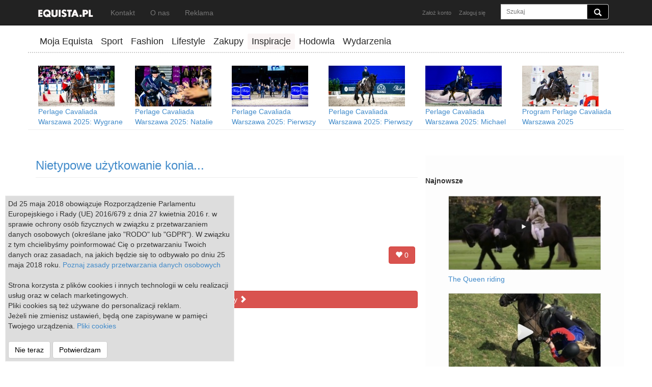

--- FILE ---
content_type: text/html; charset=utf-8
request_url: https://equista.pl/obrazek/1808/nietypowe-uzytkowanie-konia...
body_size: 10069
content:
<!DOCTYPE html>
<html lang="pl">
  <head>
    <meta charset="utf-8">
    <meta http-equiv="X-UA-Compatible" content="IE=edge">
    <meta name="viewport" content="width=device-width, initial-scale=1">
    <meta name="keywords" content="koń,konie,jeździectwo,skoki przez przeszkody,ujeżdżenie,sprzęt jeździecki,moda,zawody,csi,zdjęcia,wkkw">
    <meta name="description" content="Equista.pl - tworzona z pasji do koni i wszystkiego co jest z nimi związane. Sport, hodowla, styl - najciekawsze informacje w jednym miejscu.">
    <meta name="author" content="">
    <meta name="verification" content="7212c9422327fa6bacb7b7cf5da625bc" />
    <link rel="shortcut icon" href="/assets/ico/favicon.ico">

    <title>Equista - Nietypowe użytkowanie konia...</title>

    <!-- Bootstrap core CSS -->
    <link href="/assets/css/bootstrap.min.css" rel="stylesheet">
    <link href="/assets/css/global.css" rel="stylesheet">

    <script src="/assets/js/jquery-1.7.2.min.js"></script>
    <script src="/assets/js/jquery.mobile.custom.min.js"></script>

    <script type="text/javascript" src="/assets/js/instafeed.min.js"></script>




    <script src="/assets/js/global.js"></script>


    <!--[if lt IE 9]>
      <script src="https://oss.maxcdn.com/libs/html5shiv/3.7.0/html5shiv.js"></script>
      <script src="https://oss.maxcdn.com/libs/respond.js/1.4.2/respond.min.js"></script>
    <![endif]-->

    <script>
  	
 	 (function(i,s,o,g,r,a,m){i['GoogleAnalyticsObject']=r;i[r]=i[r]||function(){
 	 (i[r].q=i[r].q||[]).push(arguments)},i[r].l=1*new Date();a=s.createElement(o),
 	 m=s.getElementsByTagName(o)[0];a.async=1;a.src=g;m.parentNode.insertBefore(a,m)
 	 })(window,document,'script','//www.google-analytics.com/analytics.js','ga');

 	 ga('create', 'UA-37071497-2', 'auto');
 	 ga('send', 'pageview');




        
    </script>

    <meta property="fb:app_id" content="1395613930720530" />
        	<meta property="og:title" content="Nietypowe użytkowanie konia..." />
	<meta property="og:type" content="article" />
	<meta property="og:url" content="https://equista.pl/obrazek/1808/nietypowe-uzytkowanie-konia..." />
                <meta property="og:image" content="https://equista.pl/stuff/img/fb/3726834836b53df3899024a3468fbf24.jpg" />
        	<meta property="og:locale" content="pl_PL" />
	<meta property="og:description" content=""/>
	


    <script async src="//pagead2.googlesyndication.com/pagead/js/adsbygoogle.js"></script>
    <script>
         (adsbygoogle = window.adsbygoogle || []).push({
              google_ad_client: "ca-pub-7280039563698808",
              enable_page_level_ads: false
         });
    </script>


</head>


<script>

  var login_redirect = "";



  var screenWidth = $(document).width();

  window.fbAsyncInit = function() {
    // init the FB JS SDK
    //  status     : true,
    FB.init({
      appId      : '1395613930720530',
      cookie     : true,
      xfbml      : true,
	  oauth      : true,
          version   : 'v2.3'
    });
  };

  (function(d, s, id){
     var js, fjs = d.getElementsByTagName(s)[0];
     if (d.getElementById(id)) {return;}
     js = d.createElement(s); js.id = id;
     js.src = "//connect.facebook.net/en_US/sdk.js";
     fjs.parentNode.insertBefore(js, fjs);
   }(document, 'script', 'facebook-jssdk'));

   function fblog() {
   		FB.login(function(response) {
        if (response.authResponse) {
   		     //window.location = '/login.php?fblogin=true';

        	$.get("/login.php?fblogin=true", function(data){
        	if(data=='ok') {
        		$('#loginBox').modal('hide');
                        if (login_redirect!="") {
                            location.href=login_redirect;
                        } else {
                            location.reload();
                        }
        	} else {
        		$('#loginBox').html( data );
        	};
		});

        }
        }, { scope:'email' });
   }
  function showLogin(id)
  {
	  	$.post("/login.php?action="+id, function(data){
			$('#loginBox').html( data );
			$('#loginBox').modal('show');
		});
  }

</script>



  <style>
  .main-nav {
  	float:left;
  	padding:5px 30px 5px 0;
  	font-size:20px;
  }

  .main-nav active {
  	color: #ccc;

  }

  .img-tag {
  	position:absolute;left:10px;bottom:10px;
  	font-size:16px;color:white;text-shadow: 0 1px 2px rgba(0,0,0,.6);
  }

  </style>

  <body>

    <div class="navbar navbar-inverse navbar-fixed-top" style="max-height:50px;" role="navigation">
      <div class="container">
        <div class="navbar-header">
          <button type="button" class="navbar-toggle" data-toggle="collapse" data-target=".navbar-collapse" aria-expanded="false">
            <span class="sr-only">Toggle navigation</span>
            <span class="icon-bar"></span>
            <span class="icon-bar"></span>
            <span class="icon-bar"></span>
          </button>
          <a class="navbar-brand active" href="/"><img src="/img/logo_bw_small.png"></a>
        </div>

        <div class="navbar-collapse collapse">
        <ul class="nav navbar-nav">
        	<li><a href="/kontakt">Kontakt</a></li>
        	<li><a href="/o-nas">O nas</a></li>
        	<li><a href="/reklama">Reklama</a></li>
        </ul>


          <form action="/" method="get" class="navbar-form navbar-right" role="form">

            <div class="form-group">
              <div class="input-group main-search-box">
              <input name="page" value="search" type="hidden">
              <input name="search" type="text" placeholder="Szukaj" class="form-control input-sm">
              <span class="input-group-addon" style="background:black;">
                <button type="submit" class="btn btn-sm" style="background:transparent;height:15px;padding:0px;"><span class="glyphicon glyphicon-search" style="border:0px; background-color: transparent;color:white;font-size:15px;"></span></button>
              </span>
              </div>
            </div>
          </form>

        <ul class="nav navbar-nav pull-right">
          	        	<li><a href="/register" style="padding-right:0px;font-size:11px;" onclick="showLogin('register');return false;">Założ konto</a> </li>
                        <li><a href="/sign-in" style="font-size:11px;" onclick="showLogin('login');return false;">Zaloguj się</a></li>
		        </ul>

        </div><!--/.navbar-collapse -->
      </div>
    </div>


    <div class="container">

       <div class="row" style="min-height:60px;">
        	<div class="col-md-12 col-lg-12 hidden-xs hidden-sm"><div id="top-slot" style="max-width:970px;margin:60px auto 10px auto;">




                    <ins data-revive-zoneid="10" data-revive-id="75fd943a5e06c77fe038645d737a8933"></ins>
                    <script async src="//x.time2.tlfactory.pl/www/delivery/asyncjs.php"></script>

                    </div>
                </div>
       </div>


        <div class="row" style="">
    </div>



    </div>

    <div class="container">


        <div class="row" style="border-bottom: 2px dotted #ccc">
        	<div class="col-md-12" >
        		<div style="float:left;min-width:300px;margin-top:6px;padding-bottom:5px;">

        			<div class="nav-item "><a class="nav-link" href="/profil">Moja Equista</a></div>
                                <div class="nav-item "><a class="nav-link" href="/sport">Sport</a></div>
                                <div class="nav-item "><a class="nav-link" href="/fashion">Fashion</a></div>
                                <div class="nav-item "><a class="nav-link" href="/lifestyle">Lifestyle</a></div>
                                <div class="nav-item "><a class="nav-link" href="/zakupy">Zakupy</a></div>
                                <div style="display:none;" class="nav-item "><a class="nav-link" href="/ogloszenia">Ogloszenia</a></div>

                                <div class="nav-item nav-item-active"><a class="nav-link" href="/inspiracje">Inspiracje</a></div>
                                <div class="nav-item "><a class="nav-link" href="/hodowla">Hodowla</a></div>
                                <div class="nav-item "><a class="nav-link" href="/wydarzenia">Wydarzenia</a></div>
        		</div>
        	</div>
        </div>



       <script src="/assets/js/imagesloaded.pkgd.min.js"></script>  
    <script src="/assets/js/jquery.infinitescroll.js"></script>
    <script src="/assets/js/masonry.pkgd.min.js"></script>

<style>
.setBox 
{
	position:relative;
	width:100%;
	#border:1px solid #eee;
	float:left;
	margin:12px 0;
	padding-bottom:10px;
}	
.setBoxInfo
{
	position:relative;
	width:100%;
	height:50px;
	#border-top:1px solid #eee;
	padding:10px 5px;
	margin-top:5px;
}
.setBoxTitle
{
	width:100%;
	min-height:20px;
	border-bottom:1px solid #eee;
	margin-bottom:10px;
}		
.setBoxBuddy
{position:absolute;bottom:5px;left:5px;}
.setLike {position:absolute;bottom:5px;right:5px;}

.setBoxImgDiv
{display:block; vertical-align:middle; text-align:center;}

.navBtn
{	text-decoration: none !important;
	height: 45px;
	width: 45px;
	position: absolute;
	background-color: black;
	border-radius: 5px;
        border: 2px #eee solid;
        padding: 4px;
	display: table-cell;
	vertical-align: middle;
	text-align: center;
	opacity: 1; 
	color: white;
	font-size: 25px;
}

.itemList
{  
	margin: 15px 0;
}
.setBoxImgPlay
{position:absolute;left:50%;top:50%;margin-left: -35px; margin-top: -35px;}
</style>


<script type='text/javascript'>//<![CDATA[ 
$(window).load(function(){
$(function() {
  var a = function() {
      
      
          if (parseInt($(window).width())<920) return;  
    
                     if (isScrolledOutOfView('#right-latest')) {	
                            $('#adright2').css({position:"fixed",bottom:"",top:"55px"});
                            $('#adright2').width($('#right_menu_fixed_scroll_container').width());
                    } else {
                            $('#adright2').css({position:"relative",top:"",bottom:""});		
                    } 
      
    var b = $(window).scrollTop();
    var c=$("#adleft");
    var d=$("#adleft");
    //console.log(b,$(document).height()-690);
    if (b>120) {
    	if (b > $(document).height()-690) {	
	    	c.css({position:"fixed",bottom:"90px",top:""});
    	} else {
    		c.css({position:"fixed",top:"65px",bottom:""});		
    	}

    } else {
      if (b<=35) {
        c.css({position:"relative",top:"",bottom:""});
      }
    }
  };
  $(window).scroll(a);a()
});
});//]]>  

</script>


        <div class="row hidden-xs" style="margin-top:20px;padding-bottom:5px;border-bottom:1px solid #eee;">
			
			<div class="col-md-12" style="text-align:center;max-height:125px;overflow:hidden;">

								<div class="topArticleSmallItem" style="width:190px;height:150px;padding:5px;float:left;">
		  			<div style="float:left;"><a href="/editorial/6509/perlage-cavaliada-warszawa-2025-wygrane-zaprzegow-fularczyka-i-paszynskiego" title="Perlage Cavaliada Warszawa 2025: Wygrane zaprzęgów Fularczyka i Paszyńskiego"><img class="img-responsive" src="/content/mini/17e58ec68063f9e21f23434e28b38e80.jpg" alt="Perlage Cavaliada Warszawa 2025: Wygrane zaprzęgów Fularczyka i Paszyńskiego"></a></div>
		  			<div style="float:left;max-width:190px;margin-left:0px;text-align:left;"><a href="/editorial/6509/perlage-cavaliada-warszawa-2025-wygrane-zaprzegow-fularczyka-i-paszynskiego" title="Perlage Cavaliada Warszawa 2025: Wygrane zaprzęgów Fularczyka i Paszyńskiego">Perlage Cavaliada Warszawa 2025: Wygrane zaprzęgów Fularczyka i Paszyńskiego</a></div>
			  	</div>
			  					<div class="topArticleSmallItem" style="width:190px;height:150px;padding:5px;float:left;">
		  			<div style="float:left;"><a href="/editorial/6508/perlage-cavaliada-warszawa-2025-natalie-kovarova-cze-wygrywa-grand-prix" title="Perlage Cavaliada Warszawa 2025: Natalie Kovarova (CZE) wygrywa Grand Prix!"><img class="img-responsive" src="/content/mini/69f2dd07327bb39e297de7f5118a4f83.jpg" alt="Perlage Cavaliada Warszawa 2025: Natalie Kovarova (CZE) wygrywa Grand Prix!"></a></div>
		  			<div style="float:left;max-width:190px;margin-left:0px;text-align:left;"><a href="/editorial/6508/perlage-cavaliada-warszawa-2025-natalie-kovarova-cze-wygrywa-grand-prix" title="Perlage Cavaliada Warszawa 2025: Natalie Kovarova (CZE) wygrywa Grand Prix!">Perlage Cavaliada Warszawa 2025: Natalie Kovarova (CZE) wygrywa Grand Prix!</a></div>
			  	</div>
			  					<div class="topArticleSmallItem" style="width:190px;height:150px;padding:5px;float:left;">
		  			<div style="float:left;"><a href="/editorial/6510/perlage-cavaliada-warszawa-2025-pierwszy-etap-future-za-nami" title="Perlage Cavaliada Warszawa 2025: Pierwszy etap Future za nami"><img class="img-responsive" src="/content/mini/37650fd6cc4e55b8d065b712c4508c3f.jpg" alt="Perlage Cavaliada Warszawa 2025: Pierwszy etap Future za nami"></a></div>
		  			<div style="float:left;max-width:190px;margin-left:0px;text-align:left;"><a href="/editorial/6510/perlage-cavaliada-warszawa-2025-pierwszy-etap-future-za-nami" title="Perlage Cavaliada Warszawa 2025: Pierwszy etap Future za nami">Perlage Cavaliada Warszawa 2025: Pierwszy etap Future za nami</a></div>
			  	</div>
			  					<div class="topArticleSmallItem" style="width:190px;height:150px;padding:5px;float:left;">
		  			<div style="float:left;"><a href="/editorial/6507/perlage-cavaliada-warszawa-2025-pierwszy-etap-dla-justiny-vanagaite-samuile" title="Perlage Cavaliada Warszawa 2025: Pierwszy etap dla Justiny Vanagaite-Samuile!"><img class="img-responsive" src="/content/mini/8dc94c549e11929c3768d57f08d2ed20.jpg" alt="Perlage Cavaliada Warszawa 2025: Pierwszy etap dla Justiny Vanagaite-Samuile!"></a></div>
		  			<div style="float:left;max-width:190px;margin-left:0px;text-align:left;"><a href="/editorial/6507/perlage-cavaliada-warszawa-2025-pierwszy-etap-dla-justiny-vanagaite-samuile" title="Perlage Cavaliada Warszawa 2025: Pierwszy etap dla Justiny Vanagaite-Samuile!">Perlage Cavaliada Warszawa 2025: Pierwszy etap dla Justiny Vanagaite-Samuile!</a></div>
			  	</div>
			  					<div class="topArticleSmallItem" style="width:190px;height:150px;padding:5px;float:left;">
		  			<div style="float:left;"><a href="/editorial/6506/perlage-cavaliada-warszawa-2025-michael-jung-dwukrotnie-najlepszy" title="Perlage Cavaliada Warszawa 2025: Michael Jung dwukrotnie najlepszy!"><img class="img-responsive" src="/content/mini/b7f0f603f29922bd32b3479d573926d1.jpg" alt="Perlage Cavaliada Warszawa 2025: Michael Jung dwukrotnie najlepszy!"></a></div>
		  			<div style="float:left;max-width:190px;margin-left:0px;text-align:left;"><a href="/editorial/6506/perlage-cavaliada-warszawa-2025-michael-jung-dwukrotnie-najlepszy" title="Perlage Cavaliada Warszawa 2025: Michael Jung dwukrotnie najlepszy!">Perlage Cavaliada Warszawa 2025: Michael Jung dwukrotnie najlepszy!</a></div>
			  	</div>
			  					<div class="topArticleSmallItem" style="width:190px;height:150px;padding:5px;float:left;">
		  			<div style="float:left;"><a href="/editorial/6505/program-perlage-cavaliada-warszawa-2025" title="Program Perlage Cavaliada Warszawa 2025"><img class="img-responsive" src="/content/mini/8c56bfef8ce5ba059d0ca09f0cb20d01.jpg" alt="Program Perlage Cavaliada Warszawa 2025"></a></div>
		  			<div style="float:left;max-width:190px;margin-left:0px;text-align:left;"><a href="/editorial/6505/program-perlage-cavaliada-warszawa-2025" title="Program Perlage Cavaliada Warszawa 2025">Program Perlage Cavaliada Warszawa 2025</a></div>
			  	</div>
			  			  	
		  	</div>
				
				
        </div>

  <div class="row" style="margin-top:30px;">

	
	

			<div class="col-md-8" style="">
			        <div style="width:100%;text-align:center;margin: 15px 0;">
                                    <script async src="//pagead2.googlesyndication.com/pagead/js/adsbygoogle.js"></script>
                                    <!-- equista - top -->
                                    <script>
                                    
                                    if (screenWidth > 800) {
                                    //document.write('<ins class="adsbygoogle" style="display:block" data-ad-client="ca-pub-7280039563698808" data-ad-slot="8884868490" data-ad-format="auto"></ins>');
                                    }
                                    if (screenWidth <=800)
                                    {
                                    //document.write('<ins class="adsbygoogle" style="display:block" data-ad-client="ca-pub-7280039563698808" data-ad-slot="8884868490" data-ad-format="auto"></ins>');
                                       
               
                                    }   
                                    </script>
                                    <script>
                                    //(adsbygoogle = window.adsbygoogle || []).push({});
                                    </script>
                                </div>
  	
  					
  					<div class="setBox">	
  						<div class="setBoxTitle"><a href="/obrazek/1808/nietypowe-uzytkowanie-konia..."><h3 style="margin-top:0px;padding-top:0px;">Nietypowe użytkowanie konia...</h3></a></div>
                                                
                                                
                                                
  					    <div class="setBoxImgDiv">
  					                                                    <div style="width:100%;min-height:100px;"><h4><div class="fb-video" data-href="https://www.facebook.com/cachorrao12/videos/1920293104950920/" data-width="700" data-show-text="false"><blockquote cite="https://www.facebook.com/cachorrao12/videos/1920293104950920/" class="fb-xfbml-parse-ignore"><a href="https://www.facebook.com/cachorrao12/videos/1920293104950920/"></a><p>Sinto vergonha... nojo </h4></div>
                                              					    </div>
						<div class="setBoxInfo">
						<h5>
						<a style="float:left;" share_url="https://equista.pl/obrazek/1808/nietypowe-uzytkowanie-konia..." name="fb_share" onclick='window.open("//www.facebook.com/sharer.php?u=https://equista.pl/obrazek/1808/nietypowe-uzytkowanie-konia...","popup","width=500,height=400,scrollbars=no,resizable=no,toolbar=no,directories=no,location=no,menubar=no,status=no")' type="button" class="btn btn-primary">Udostępnij</a>
						<iframe style="margin-left:10px;margin-top:5px;width:130px;float: left;" src="//www.facebook.com/plugins/like.php?href=https://equista.pl/obrazek/1808/nietypowe-uzytkowanie-konia...&amp;layout=button_count&amp;show_faces=false&amp;width=300&amp;action=like&amp;colorscheme=light&amp;height=80&amp;fb_source=multiline" allowTransparency="true" frameborder=0 width=100 height=30px></iframe>
						<div style="float:left;margin-top:5px;"><div class="g-plusone" data-href="http://equista.pl/obrazek/1808/nietypowe-uzytkowanie-konia..." data-size="medium" data-annotation="bubble"></div></div>

						<button style="float:right;" type="button" class="btn btn-danger" onclick="likeItem(this,'meme',1808);return false;"><span class="glyphicon glyphicon-heart"></span> 0</button></h5></div>
						
		  			</div>
                                                
		  		                                    
                                                                                                    <div style="width:100%;float:left;text-align:center;margin-top:30px;"><a style="margin-bottom:10px;width:100%;" href="/obrazek/random/" class="btn btn-danger">Następny <span class="glyphicon glyphicon-chevron-right" aria-hidden="true"></span></a></div>                                                
                                                                                    
                                    
                                

		  		<div style="margin:12px;">
		  		
                                      <div id="disqus_thread"></div>
                                        <script type="text/javascript">
                                            /* * * CONFIGURATION VARIABLES: EDIT BEFORE PASTING INTO YOUR WEBPAGE * * */
                                            var disqus_shortname = 'equista'; // required: replace example with your forum shortname
                                            var disqus_identifier = '/obrazek/1808';

                                            var disqus_config = function () { 
                                                      this.language = "pl";
                                                    };

                                            /* * * DON'T EDIT BELOW THIS LINE * * */
                                            (function() {
                                                var dsq = document.createElement('script'); dsq.type = 'text/javascript'; dsq.async = true;
                                                dsq.src = '//' + disqus_shortname + '.disqus.com/embed.js';
                                                (document.getElementsByTagName('head')[0] || document.getElementsByTagName('body')[0]).appendChild(dsq);
                                            })();
                                        </script>
                                        <noscript>Please enable JavaScript to view the <a href="http://disqus.com/?ref_noscript">comments powered by Disqus.</a></noscript>
                                        <a href="http://disqus.com" class="dsq-brlink">comments powered by <span class="logo-disqus">Disqus</span></a> 

		  		</div>
                                            
   					
  
  					<div class="col-md-6  cBoxMedium" style='min-height:255px;'>	
  					    <div class="setBoxTitle" style="height:50px;overflow:hidden;"><a href="/obrazek/1641/longines-masters-de-paris-2017-zapowiedz"><h4>Longines Masters de Paris 2017 - zapowiedź </h4></a></div>

                                            
                                            <div class="setBoxImgDiv">
	
  					    	<div id="contentimg" style="position:relative;">
                                                                                                        <a href="/obrazek/1641/longines-masters-de-paris-2017-zapowiedz"><div class="setBoxImgPlay"><img src="/img/play.png"></div><img class="img-responsive" src="/stuff/img/fb/c3cbd0991efa6bbd3ac316e88cbb2256.jpg" alt="" style="margin: 0 auto;"></a>
                                                                                                        
                                                    </div>
                                                    

  					    </div>
							
		  			</div>
                                               
		  			
  
  					<div class="col-md-6  cBoxMedium" style='min-height:255px;'>	
  					    <div class="setBoxTitle" style="height:50px;overflow:hidden;"><a href="/obrazek/1517/nasty-accident-on-racetrack"><h4>Nasty Accident On Racetrack</h4></a></div>

                                            
                                            <div class="setBoxImgDiv">
	
  					    	<div id="contentimg" style="position:relative;">
                                                                                                        <a href="/obrazek/1517/nasty-accident-on-racetrack"><img class="img-responsive" src="/stuff/img/fb/92fb94bda6bc7bb8072108f6e1dbdb60.jpg" alt="" style="margin: 0 auto;"></a>
                                                                                                        
                                                    </div>
                                                    

  					    </div>
							
		  			</div>
                                               
		  			
  
  					<div class="col-md-6  cBoxMedium" style='min-height:255px;'>	
  					    <div class="setBoxTitle" style="height:50px;overflow:hidden;"><a href="/obrazek/437/k.-s.-centurion-wiktoria-jadczak-i-jej-nowy-kon-3"><h4>K. S. Centurion: Wiktoria Jadczak i jej nowy koń &lt;3</h4></a></div>

                                            
                                            <div class="setBoxImgDiv">
	
  					    	<div id="contentimg" style="position:relative;">
                                                                                                        <a href="/obrazek/437/k.-s.-centurion-wiktoria-jadczak-i-jej-nowy-kon-3"><img class="img-responsive" src="/stuff/img/fb/9e733e41a5798ef45283fbe70c28ac15.jpg" alt="" style="margin: 0 auto;"></a>
                                                                                                        
                                                    </div>
                                                    

  					    </div>
							
		  			</div>
                                               
		  			
  
  					<div class="col-md-6  cBoxMedium" style='min-height:255px;'>	
  					    <div class="setBoxTitle" style="height:50px;overflow:hidden;"><a href="/obrazek/2081/morning-routine-of-an-equestrian"><h4>Morning Routine Of An Equestrian</h4></a></div>

                                            
                                            <div class="setBoxImgDiv">
	
  					    	<div id="contentimg" style="position:relative;">
                                                                                                        <a href="/obrazek/2081/morning-routine-of-an-equestrian"><div class="setBoxImgPlay"><img src="/img/play.png"></div><img class="img-responsive" src="/stuff/img/fb/3be482af8e6554624b457d85920c45c4.jpg" alt="" style="margin: 0 auto;"></a>
                                                                                                        
                                                    </div>
                                                    

  					    </div>
							
		  			</div>
                                               
		  			
  
  					<div class="col-md-6  cBoxMedium" style='min-height:255px;'>	
  					    <div class="setBoxTitle" style="height:50px;overflow:hidden;"><a href="/obrazek/202/prawdziwe-cwiczenia-na-dragach"><h4>Prawdziwe ćwiczenia na drągach :)</h4></a></div>

                                            
                                            <div class="setBoxImgDiv">
	
  					    	<div id="contentimg" style="position:relative;">
                                                                                                        <a href="/obrazek/202/prawdziwe-cwiczenia-na-dragach"><div class="setBoxImgPlay"><img src="/img/play.png"></div><img class="img-responsive" src="/stuff/img/fb/8324297407dc80c6e4045ee5a43fa419.jpg" alt="" style="margin: 0 auto;"></a>
                                                                                                        
                                                    </div>
                                                    

  					    </div>
							
		  			</div>
                                               
		  			
  
  					<div class="col-md-6  cBoxMedium" style='min-height:255px;'>	
  					    <div class="setBoxTitle" style="height:50px;overflow:hidden;"><a href="/obrazek/1436/praca-w-galopie-wg-ingrid-klimke"><h4>Praca w galopie wg Ingrid Klimke</h4></a></div>

                                            
                                            <div class="setBoxImgDiv">
	
  					    	<div id="contentimg" style="position:relative;">
                                                                                                        <a href="/obrazek/1436/praca-w-galopie-wg-ingrid-klimke"><div class="setBoxImgPlay"><img src="/img/play.png"></div><img class="img-responsive" src="/stuff/img/fb/cb649045fd2f9df787548e5ffcf32aba.jpg" alt="" style="margin: 0 auto;"></a>
                                                                                                        
                                                    </div>
                                                    

  					    </div>
							
		  			</div>
                                               
		  			
  
  					<div class="col-md-6  cBoxMedium" style='min-height:255px;'>	
  					    <div class="setBoxTitle" style="height:50px;overflow:hidden;"><a href="/obrazek/2127/jos-lansink-bel-cavalor-cumano-me-mannheim-2007"><h4>Jos Lansink(BEL) &amp; Cavalor Cumano - ME Mannheim 2007</h4></a></div>

                                            
                                            <div class="setBoxImgDiv">
	
  					    	<div id="contentimg" style="position:relative;">
                                                                                                        <a href="/obrazek/2127/jos-lansink-bel-cavalor-cumano-me-mannheim-2007"><div class="setBoxImgPlay"><img src="/img/play.png"></div><img class="img-responsive" src="/stuff/img/fb/91463a9e7db7f4c52aff1bfb1671cd4d.jpg" alt="" style="margin: 0 auto;"></a>
                                                                                                        
                                                    </div>
                                                    

  					    </div>
							
		  			</div>
                                               
		  			
  
  					<div class="col-md-6  cBoxMedium" style='min-height:255px;'>	
  					    <div class="setBoxTitle" style="height:50px;overflow:hidden;"><a href="/obrazek/1882/when-horses-attack"><h4>When Horses Attack</h4></a></div>

                                            
                                            <div class="setBoxImgDiv">
	
  					    	<div id="contentimg" style="position:relative;">
                                                                                                        <a href="/obrazek/1882/when-horses-attack"><div class="setBoxImgPlay"><img src="/img/play.png"></div><img class="img-responsive" src="/stuff/img/fb/95cf16e6da2f5a9b472d0cbe92b9ee62.jpg" alt="" style="margin: 0 auto;"></a>
                                                                                                        
                                                    </div>
                                                    

  					    </div>
							
		  			</div>
                                               
		  		                                             
                                            
                                            
                                            
                                            
             <div class="row ">
	      <div class="col-md-12 visible-md visible-lg">
	      <div id="listCon">
	      
	                                
                                   <div class=" itemList" style="width:100%;border-bottom:1px solid #CCC;padding-bottom:20px;">	        
	        <div class="col-md-5 col-sm-5">
                  <div style="position:relative"><a href="/editorial/6509/perlage-cavaliada-warszawa-2025-wygrane-zaprzegow-fularczyka-i-paszynskiego"><img class="img-responsive" src="/content/list/17e58ec68063f9e21f23434e28b38e80.jpg" style="width:100%;"></a>
                    <div class="article-small-box-category">Sport</div>
                  </div>
                  
                </div>
                  <div class="col-md-7 col-sm-7">  
                  <div style="padding:0px;">
                      <h3 class="hidden-xs" style="margin-top:0px;"><a href="/editorial/6509/perlage-cavaliada-warszawa-2025-wygrane-zaprzegow-fularczyka-i-paszynskiego" class="link-black">Perlage Cavaliada Warszawa 2025: Wygrane zaprzęgów Fularczyka i Paszyńskiego</a></h3>
                      <h3 class="visible-xs "><a href="/editorial/6509/perlage-cavaliada-warszawa-2025-wygrane-zaprzegow-fularczyka-i-paszynskiego" class="link-black">Perlage Cavaliada Warszawa 2025: Wygrane zaprzęgów Fularczyka i Paszyńskiego</a></h3>
                      <p><a href="/editorial/6509/perlage-cavaliada-warszawa-2025-wygrane-zaprzegow-fularczyka-i-paszynskiego" class="link-black">Dwa konkursy i dwie wygrane zaprzęgów z Polski i Czech.</a></p>
                  <p>2025-11-09</p>
	          <p><a class="btn btn-default" href="/editorial/6509/perlage-cavaliada-warszawa-2025-wygrane-zaprzegow-fularczyka-i-paszynskiego" role="button">Czytaj &raquo;</a>
                  <a class="tool-link pos-bottom-right" href="#" onclick="likeItem(this,'article',6509);return false;"><span class="glyphicon glyphicon-heart"></span> 0</a>
                  </p>
			  </div>
	        </div>
	        </div>
	        
	                                
                                   <div class=" itemList" style="width:100%;border-bottom:1px solid #CCC;padding-bottom:20px;">	        
	        <div class="col-md-5 col-sm-5">
                  <div style="position:relative"><a href="/editorial/6508/perlage-cavaliada-warszawa-2025-natalie-kovarova-cze-wygrywa-grand-prix"><img class="img-responsive" src="/content/list/69f2dd07327bb39e297de7f5118a4f83.jpg" style="width:100%;"></a>
                    <div class="article-small-box-category">Sport</div>
                  </div>
                  
                </div>
                  <div class="col-md-7 col-sm-7">  
                  <div style="padding:0px;">
                      <h3 class="hidden-xs" style="margin-top:0px;"><a href="/editorial/6508/perlage-cavaliada-warszawa-2025-natalie-kovarova-cze-wygrywa-grand-prix" class="link-black">Perlage Cavaliada Warszawa 2025: Natalie Kovarova (CZE) wygrywa Grand Prix!</a></h3>
                      <h3 class="visible-xs "><a href="/editorial/6508/perlage-cavaliada-warszawa-2025-natalie-kovarova-cze-wygrywa-grand-prix" class="link-black">Perlage Cavaliada Warszawa 2025: Natalie Kovarova (CZE) wygrywa Grand Prix!</a></h3>
                      <p><a href="/editorial/6508/perlage-cavaliada-warszawa-2025-natalie-kovarova-cze-wygrywa-grand-prix" class="link-black">Niesamowicie trudny konkurs i pierwsze Grand Prix w tym sezonie Perlage Cavaliada Tour!</a></p>
                  <p>2025-11-09</p>
	          <p><a class="btn btn-default" href="/editorial/6508/perlage-cavaliada-warszawa-2025-natalie-kovarova-cze-wygrywa-grand-prix" role="button">Czytaj &raquo;</a>
                  <a class="tool-link pos-bottom-right" href="#" onclick="likeItem(this,'article',6508);return false;"><span class="glyphicon glyphicon-heart"></span> 0</a>
                  </p>
			  </div>
	        </div>
	        </div>
	        
	                                
                                   <div class=" itemList" style="width:100%;border-bottom:1px solid #CCC;padding-bottom:20px;">	        
	        <div class="col-md-5 col-sm-5">
                  <div style="position:relative"><a href="/editorial/6510/perlage-cavaliada-warszawa-2025-pierwszy-etap-future-za-nami"><img class="img-responsive" src="/content/list/37650fd6cc4e55b8d065b712c4508c3f.jpg" style="width:100%;"></a>
                    <div class="article-small-box-category">Sport</div>
                  </div>
                  
                </div>
                  <div class="col-md-7 col-sm-7">  
                  <div style="padding:0px;">
                      <h3 class="hidden-xs" style="margin-top:0px;"><a href="/editorial/6510/perlage-cavaliada-warszawa-2025-pierwszy-etap-future-za-nami" class="link-black">Perlage Cavaliada Warszawa 2025: Pierwszy etap Future za nami</a></h3>
                      <h3 class="visible-xs "><a href="/editorial/6510/perlage-cavaliada-warszawa-2025-pierwszy-etap-future-za-nami" class="link-black">Perlage Cavaliada Warszawa 2025: Pierwszy etap Future za nami</a></h3>
                      <p><a href="/editorial/6510/perlage-cavaliada-warszawa-2025-pierwszy-etap-future-za-nami" class="link-black">Już wiemy, które najmłodsze pary były najlepsze podczas pierwszego etapu Perlage Cavaliada Future.</a></p>
                  <p>2025-11-09</p>
	          <p><a class="btn btn-default" href="/editorial/6510/perlage-cavaliada-warszawa-2025-pierwszy-etap-future-za-nami" role="button">Czytaj &raquo;</a>
                  <a class="tool-link pos-bottom-right" href="#" onclick="likeItem(this,'article',6510);return false;"><span class="glyphicon glyphicon-heart"></span> 0</a>
                  </p>
			  </div>
	        </div>
	        </div>
	        
	                                
                                   <div class=" itemList" style="width:100%;border-bottom:1px solid #CCC;padding-bottom:20px;">	        
	        <div class="col-md-5 col-sm-5">
                  <div style="position:relative"><a href="/editorial/6507/perlage-cavaliada-warszawa-2025-pierwszy-etap-dla-justiny-vanagaite-samuile"><img class="img-responsive" src="/content/list/8dc94c549e11929c3768d57f08d2ed20.jpg" style="width:100%;"></a>
                    <div class="article-small-box-category">Sport</div>
                  </div>
                  
                </div>
                  <div class="col-md-7 col-sm-7">  
                  <div style="padding:0px;">
                      <h3 class="hidden-xs" style="margin-top:0px;"><a href="/editorial/6507/perlage-cavaliada-warszawa-2025-pierwszy-etap-dla-justiny-vanagaite-samuile" class="link-black">Perlage Cavaliada Warszawa 2025: Pierwszy etap dla Justiny Vanagaite-Samuile!</a></h3>
                      <h3 class="visible-xs "><a href="/editorial/6507/perlage-cavaliada-warszawa-2025-pierwszy-etap-dla-justiny-vanagaite-samuile" class="link-black">Perlage Cavaliada Warszawa 2025: Pierwszy etap dla Justiny Vanagaite-Samuile!</a></h3>
                      <p><a href="/editorial/6507/perlage-cavaliada-warszawa-2025-pierwszy-etap-dla-justiny-vanagaite-samuile" class="link-black">Za nami pierwszy etap Apart Dressage Tour.</a></p>
                  <p>2025-11-08</p>
	          <p><a class="btn btn-default" href="/editorial/6507/perlage-cavaliada-warszawa-2025-pierwszy-etap-dla-justiny-vanagaite-samuile" role="button">Czytaj &raquo;</a>
                  <a class="tool-link pos-bottom-right" href="#" onclick="likeItem(this,'article',6507);return false;"><span class="glyphicon glyphicon-heart"></span> 0</a>
                  </p>
			  </div>
	        </div>
	        </div>
	        
	                                
                                   <div class=" itemList" style="width:100%;border-bottom:1px solid #CCC;padding-bottom:20px;">	        
	        <div class="col-md-5 col-sm-5">
                  <div style="position:relative"><a href="/editorial/6506/perlage-cavaliada-warszawa-2025-michael-jung-dwukrotnie-najlepszy"><img class="img-responsive" src="/content/list/b7f0f603f29922bd32b3479d573926d1.jpg" style="width:100%;"></a>
                    <div class="article-small-box-category">Sport</div>
                  </div>
                  
                </div>
                  <div class="col-md-7 col-sm-7">  
                  <div style="padding:0px;">
                      <h3 class="hidden-xs" style="margin-top:0px;"><a href="/editorial/6506/perlage-cavaliada-warszawa-2025-michael-jung-dwukrotnie-najlepszy" class="link-black">Perlage Cavaliada Warszawa 2025: Michael Jung dwukrotnie najlepszy!</a></h3>
                      <h3 class="visible-xs "><a href="/editorial/6506/perlage-cavaliada-warszawa-2025-michael-jung-dwukrotnie-najlepszy" class="link-black">Perlage Cavaliada Warszawa 2025: Michael Jung dwukrotnie najlepszy!</a></h3>
                      <p><a href="/editorial/6506/perlage-cavaliada-warszawa-2025-michael-jung-dwukrotnie-najlepszy" class="link-black">Na tak lubianym przez kibiców Cavaliada Eventing Tour emocje sięgały zenitu i znamy zwycięzce! </a></p>
                  <p>2025-11-07</p>
	          <p><a class="btn btn-default" href="/editorial/6506/perlage-cavaliada-warszawa-2025-michael-jung-dwukrotnie-najlepszy" role="button">Czytaj &raquo;</a>
                  <a class="tool-link pos-bottom-right" href="#" onclick="likeItem(this,'article',6506);return false;"><span class="glyphicon glyphicon-heart"></span> 0</a>
                  </p>
			  </div>
	        </div>
	        </div>
	        
	                                
                                   <div class=" itemList" style="width:100%;border-bottom:1px solid #CCC;padding-bottom:20px;">	        
	        <div class="col-md-5 col-sm-5">
                  <div style="position:relative"><a href="/editorial/6505/program-perlage-cavaliada-warszawa-2025"><img class="img-responsive" src="/content/list/8c56bfef8ce5ba059d0ca09f0cb20d01.jpg" style="width:100%;"></a>
                    <div class="article-small-box-category">Sport</div>
                  </div>
                  
                </div>
                  <div class="col-md-7 col-sm-7">  
                  <div style="padding:0px;">
                      <h3 class="hidden-xs" style="margin-top:0px;"><a href="/editorial/6505/program-perlage-cavaliada-warszawa-2025" class="link-black">Program Perlage Cavaliada Warszawa 2025</a></h3>
                      <h3 class="visible-xs "><a href="/editorial/6505/program-perlage-cavaliada-warszawa-2025" class="link-black">Program Perlage Cavaliada Warszawa 2025</a></h3>
                      <p><a href="/editorial/6505/program-perlage-cavaliada-warszawa-2025" class="link-black">Pierwsze konkursy odbędą się już 6 listopada podczas Perlage Cavaliada Warszawa! </a></p>
                  <p>2025-10-30</p>
	          <p><a class="btn btn-default" href="/editorial/6505/program-perlage-cavaliada-warszawa-2025" role="button">Czytaj &raquo;</a>
                  <a class="tool-link pos-bottom-right" href="#" onclick="likeItem(this,'article',6505);return false;"><span class="glyphicon glyphicon-heart"></span> 0</a>
                  </p>
			  </div>
	        </div>
	        </div>
	        
	        	               
	        
	        </div> <!-- list con-->       
              </div>
	      </div>
                                            
                                            
			</div>

			<div class="col-xs-12 col-md-4" style="margin-top:20px;text-align:right;background:#fdfdfd;">
                            <div class="row hidden-xs hidden-sm"> 
				<div class="hidden-xs hidden-sm" id="adright" style="position:relative;text-align:center;margin-top:20px;">
				<div style="margin: 0 auto;">
                                    
                                	


                                    <ins data-revive-zoneid="9" data-revive-id="75fd943a5e06c77fe038645d737a8933"></ins>
                                    <script async src="//x.time2.tlfactory.pl/www/delivery/asyncjs.php"></script>
                                
                                    
                                
				</div>
				
                                </div>
                            </div>    
				
                            <div class="row">
				<div id="right-latest" style="margin-top:20px;text-align:left;float:left;width:100%;">
                                    
                                 <div style="margin: 0 auto;clear:both;">   
				  <p style=""><strong>Najnowsze</strong></p>
                                                               
                                  
				  	
  						
  					<div style="width:300px;margin:5px auto;" >	
  					    
  					    
  					                                                    <div style="float:left;width:300px;">
                                                <a href="/obrazek/2221/the-queen-riding"><div style="float:left;width:300px;height:145px;margin-top:10px;background: url('/stuff/img/fbmini/e273c17002f5406e3ce15f21518c6ea3.jpg') no-repeat center;background-size: 100%;border: 1px dotted #ccc;background-color:#fff;">&nbsp;</div></a>
                                                </div>
                                                <div style="float:left;width:300px;margin-top:1px;"><a href="/obrazek/2221/the-queen-riding"><h5>The Queen riding</h5></a></div>
                                              			
  					    
  					    									
		  			</div>
                                        
		  		  	
  						
  					<div style="width:300px;margin:5px auto;" >	
  					    
  					    
  					                                                    <div style="float:left;width:300px;">
                                                <a href="/obrazek/2220/taki-wyjazd-w-teren"><div style="float:left;width:300px;height:145px;margin-top:10px;background: url('/stuff/img/fbmini/dcbd05644e35e348676ce41d6ba9de12.jpg') no-repeat center;background-size: 100%;border: 1px dotted #ccc;background-color:#fff;">&nbsp;</div></a>
                                                </div>
                                                <div style="float:left;width:300px;margin-top:1px;"><a href="/obrazek/2220/taki-wyjazd-w-teren"><h5>Taki wyjazd w teren ;)</h5></a></div>
                                              			
  					    
  					    									
		  			</div>
                                        
		  		  	
  						
  					<div style="width:300px;margin:5px auto;" >	
  					    
  					    
  					                                                    <div style="float:left;width:300px;">
                                                <a href="/obrazek/2219/traba-powietrzna-na-parkurze"><div style="float:left;width:300px;height:145px;margin-top:10px;background: url('/stuff/img/fbmini/9df8a6975cb3f77772d12243e28519b9.jpg') no-repeat center;background-size: 100%;border: 1px dotted #ccc;background-color:#fff;">&nbsp;</div></a>
                                                </div>
                                                <div style="float:left;width:300px;margin-top:1px;"><a href="/obrazek/2219/traba-powietrzna-na-parkurze"><h5>Trąba powietrzna na parkurze!</h5></a></div>
                                              			
  					    
  					    									
		  			</div>
                                        
		  		  	
  						
  					<div style="width:300px;margin:5px auto;" >	
  					    
  					    
  					                                                    <div style="float:left;width:300px;">
                                                <a href="/obrazek/2218/slalom-challenge-palac-baborowko"><div style="float:left;width:300px;height:145px;margin-top:10px;background: url('/stuff/img/fbmini/4f8f58ed760abbe993f1ceff76b933e3.jpg') no-repeat center;background-size: 100%;border: 1px dotted #ccc;background-color:#fff;">&nbsp;</div></a>
                                                </div>
                                                <div style="float:left;width:300px;margin-top:1px;"><a href="/obrazek/2218/slalom-challenge-palac-baborowko"><h5>Slalom Challenge - Pałac Baborówko</h5></a></div>
                                              			
  					    
  					    									
		  			</div>
                                        
		  		  	
  						
  					<div style="width:300px;margin:5px auto;" >	
  					    
  					    
  					                                                    <div style="float:left;width:300px;">
                                                <a href="/obrazek/2217/parzival-jazz-x-ulft-jazz-cocktail-x-ulster-den-bosch-2009"><div style="float:left;width:300px;height:145px;margin-top:10px;background: url('/stuff/img/fbmini/125d2517d326c30650d4dfc0f36f3589.jpg') no-repeat center;background-size: 100%;border: 1px dotted #ccc;background-color:#fff;">&nbsp;</div></a>
                                                </div>
                                                <div style="float:left;width:300px;margin-top:1px;"><a href="/obrazek/2217/parzival-jazz-x-ulft-jazz-cocktail-x-ulster-den-bosch-2009"><h5>Parzival (Jazz x Ulft) &amp; Jazz (Cocktail x Ulster)  -  Den Bosch 2009</h5></a></div>
                                              			
  					    
  					    									
		  			</div>
                                        
		  		  				
				
				 </div>
                                </div>  
                                
                                </div>  
                                
                                <div class="row" id="right_menu_fixed_scroll_container">  
                                  <div id="adright2" style="position:relative;margin-top:30px;">
				
                                   <div style="width:300px;margin:5px auto;" >     
                                    <script async src="//pagead2.googlesyndication.com/pagead/js/adsbygoogle.js"></script>
                                    <!-- equista - 300x250 -->
                                    <ins class="adsbygoogle"
                                         style="display:inline-block;width:300px;height:250px"
                                         data-ad-client="ca-pub-7280039563698808"
                                         data-ad-slot="7900453298"></ins>
                                    <script>
                                    (adsbygoogle = window.adsbygoogle || []).push({});
                                    </script>
				
				
                                        <div style="border-bottom:dotted 2px #ccc;"><h4>Społeczności</h4></div>
                                        <div style="position:relative;margin-top:30px;float:left;"">
                                                <div style="margin-top:0px;" class="fb-page" data-href="https://www.facebook.com/equista" data-width="300" data-height="255" data-show-faces="true" data-header="false" data-stream="false" data-show-border="false"></div>
                                        </div>
                                   </div>      
				
				 </div> 
                                </div>    
                                  
                                  
                                  
				
				
			</div> 
	

  </div>


 

 <script>
	$('#leftImgNav').hover(function() {
			//$('#leftImgNav').css('background','#000');
			$('#leftNavBtn').css('display','block');
		},function() {
			$('#leftImgNav').css('background','none');
			$('#leftNavBtn').css('display','none');
	});

	$('#leftNavBtn').hover(function() {	
			$('#leftNavBtn').css('display','block');								
	});				
	
	$('#rightImgNav').hover(function() {
			//$('#rightImgNav').css('background','#000');
			$('#rightNavBtn').css('display','block');
		},function() {
			$('#rightImgNav').css('background','none');
			$('#rightNavBtn').css('display','none');
	});
	
	$('#rightNavBtn').hover(function() {	
			$('#rightNavBtn').css('display','block');								
	});		
	
	$(window).load(function () {
	
		$('#leftImgNav').css('width',Math.round($('#contentimg').width()/2));
		$('#leftImgNav').css('height',$('#contentimg').height());
		$('#leftNavBtn').css('top',Math.round($('#contentimg').height()/2-22));
		$('#rightImgNav').css('width',Math.round($('#contentimg').width()/2));
		$('#rightImgNav').css('height',$('#contentimg').height());
		$('#rightNavBtn').css('top',Math.round($('#contentimg').height()/2-22));
	});	

$(function() {
    
   
    var $container = $('#listCon');
  

	$container.imagesLoaded( function(){
      $container.masonry({
      	columnWidth:1,
        itemSelector : '.itemList'
      });
    });
  
  });


  $('#listCon').infinitescroll({
 
    navSelector  : "#next",            
                   // selector for the paged navigation (it will be hidden)
    nextSelector : "a#next",    
                   // selector for the NEXT link (to page 2)
    itemSelector : ".itemList",          
                   // selector for all items you'll retrieve
    debug		 : 		false,
    donetext  	 :		"a"
  },
  
 
 function( newElements ) {
 	    var $container = $('#listCon');
 		$('#infscr-loading').remove();
 		var $newElems = $( newElements ).css({ opacity: 0 });
 		$newElems.imagesLoaded(function(){
 	   		$newElems.animate({ opacity: 1 });
 	   		$container.masonry( 'appended', $newElems, true ); 
 		});
        }
 
  );
</script> 



      <hr>
      <footer>
          <p>&copy; Equista.pl 2014 - 2019 - a timeless venture | <a href="/regulamin">Regulamin strony</a> | <a href="/prywatnosc">Polityka prywatności</a></p>
      </footer>
    </div> <!-- / footer container -->


	<div id="loginBox" class="modal fade" tabindex="-1" role="dialog" aria-labelledby="myModalLabel" aria-hidden="true"></div>

                    <div id="cookie_info" style="width:100%;max-width: 450px;min-width: 340px;padding:5px;position:fixed;bottom:10px;margin-left:10px;text-align:left;background:#ddd;border:1px solid;border-color:#eee;z-index:1000;">

              Dd 25 maja 2018 obowiązuje Rozporządzenie Parlamentu Europejskiego i Rady (UE) 2016/679 z dnia 27 kwietnia 2016 r. w sprawie ochrony osób fizycznych w związku z przetwarzaniem danych osobowych (określane jako "RODO" lub "GDPR"). W związku z tym chcielibyśmy poinformować Cię o przetwarzaniu Twoich danych oraz zasadach, na jakich będzie się to odbywało po dniu 25 maja 2018 roku. <a href="/prywatnosc">Poznaj zasady przetwarzania danych osobowych</a>
              <br><br>
              Strona korzysta z plików cookies i innych technologii w celu realizacji usług oraz w celach marketingowych.
              <br>Pliki cookies są też używane do personalizacji reklam.
              <br>Jeżeli nie zmienisz ustawień, będą one zapisywane w pamięci Twojego urządzenia. <a href="/prywatnosc">Pliki cookies</a>
              <br><br>
              <a class="btn btn-default" style="color:black;" href="#" onclick="$('#cookie_info').hide();return false;">Nie teraz</a> <a class="btn btn-default" style="align:right;color:black;" href="#" onclick="$('#cookie_info').hide();return false;">Potwierdzam</a>
            </div>
        

    <script src="/assets/js/bootstrap.min.js"></script>
  </body>
</html>


--- FILE ---
content_type: text/html; charset=utf-8
request_url: https://www.google.com/recaptcha/api2/aframe
body_size: 268
content:
<!DOCTYPE HTML><html><head><meta http-equiv="content-type" content="text/html; charset=UTF-8"></head><body><script nonce="wo8sZ4IlUYbFQJAC5gbIRw">/** Anti-fraud and anti-abuse applications only. See google.com/recaptcha */ try{var clients={'sodar':'https://pagead2.googlesyndication.com/pagead/sodar?'};window.addEventListener("message",function(a){try{if(a.source===window.parent){var b=JSON.parse(a.data);var c=clients[b['id']];if(c){var d=document.createElement('img');d.src=c+b['params']+'&rc='+(localStorage.getItem("rc::a")?sessionStorage.getItem("rc::b"):"");window.document.body.appendChild(d);sessionStorage.setItem("rc::e",parseInt(sessionStorage.getItem("rc::e")||0)+1);localStorage.setItem("rc::h",'1763420938365');}}}catch(b){}});window.parent.postMessage("_grecaptcha_ready", "*");}catch(b){}</script></body></html>

--- FILE ---
content_type: text/css
request_url: https://equista.pl/assets/css/global.css
body_size: 1152
content:
html {font-family: Georgia, sans-serif;font-size:14px;}
body {font-family: Georgia,Helvetica,Arial,sans-serif;font-size:14px;}
.colorbox
{
	float:left;
	width:10px;
	height:10px;
	border: 1px black solid;
	margin:1px;
}

.tool-link
{
  	display: inline-block;
  	line-height: 14px;	
	font-size : 12px;
	color: #333;
	padding: 4px;
}


.tool-link:hover
{
	background-color:#eee;	
	text-decoration: none;
	border-radius: 2px;	
}

.tool-link-medium
{
	font-size: 14px;		
}

.icon_no_margin
{
	margin-top:0px;	
}

h1 {
    font-size:24px;

}

.link-white 
{
       color: #FFFFFF;  
}
.link-white:hover 
{    
    color: #FFFFFF;
    text-decoration: none;
}

.link-black 
{
       color: #333;  
}
.link-black:hover 
{    
    color: #333;
    text-decoration: none;
}

.article-main-text {
    
    font-size:16px; line-height: 23px;
}
.article-small-box {
    #box-shadow: 0px 0px 3px #888888;
    border: 1px solid #eee;
    background:white;
    float:left;
}

.article-small-box:hover {
    opacity: 0.9;
}

.article-small-box-category{
    position:absolute;left:0px;bottom:0px;padding:4px 10px;background:#31b0d5;color:#fff;
}

.article-small-box-category-main{
    position:absolute;left:0px;top:-20px;padding:4px 10px;background:#31b0d5;color:#fff;font-size:20px;
}

.nav-item{float:left;padding:3px 8px;}
.nav-item-active{background:#FAF5F5;border-radius:3px;}
.nav-link{color:#282828;font-size:18px;}

.pos-bottom-right {
    position:absolute;
    right: 20px;
    bottom: 5px;
    
}

      .collapse.in{
      background:#FFFFFF;
      border-bottom:1px solid #000;
      }
      
      
      
      .section_button{float:left;padding:4px 20px;}

.brand_list 
{
	width:100%;
	float:left;
	margin:0 auto;
	overflow:hidden;
	
	-moz-columns: 220px 4;
	-moz-column-gap: 20px;
	-webkit-columns: 220px 4;
	-o-columns: 220px 4;
	-ms-columns: 4;
	-webkit-column-gap: 20px;
	columns: 220px 4;
}

.index_group {
	overflow: hidden;
	-webkit-column-break-inside: avoid;
	column-break-inside: avoid;
}

.tag-item {
    background:#efefef;float:left;margin:5px;padding:2px;
}

.list_article-small-box 
{
	position:relative;max-width:360px;min-width:322px;border:1px solid #eee;background:white;
}

.list_bigBox 
{
	position:relative;max-width:732px;border:1px solid #eee;float:left;margin:10px;background:white;
}
.list_bigBox:hover 
{
        opacity: 0.9;
}


.filter_list_drop 
{
	width:100%;
	float:left;
	margin:0 auto;
        padding: 5px;
	overflow:hidden;
	
	-moz-columns: 200px 4;
	-moz-column-gap: 10px;
	-webkit-columns: 200px 4;
	-o-columns: 200px 4;
	-ms-columns: 4;
	-webkit-column-gap: 10px;
	columns: 200px 4;
}

.filter_button 
{
    background: #ddd;
}


.setBox:hover {
    opacity: 0.9;
}


.cBoxMedium 
{
	position:relative;
	#border:1px solid #eee;
	#float:left;
	margin:0 0 20px 0;
}

.cBoxMedium:hover 
{
	opacity: 0.8;
}

.topArticleSmallItem
{
    width:190px;height:150px;padding:5px;float:left;
}



.topArticleSmallItem:hover
{
    opacity: 0.8;
}

.article-horse
{
    width:130px;height:150px;margin:5px;padding:5px;float:left;text-align:center;
    background:#fdfdfd;
} 

.article-horse:hover
{
    opacity: 0.8;
}

.carousel-caption-h1-big {
    font-size: 55px;
    display:inline;
    line-height: 62px;
    background: rgba(0,0,0,0.2);
    
}

@media(max-width:980px) {
    .carousel-caption-h1-big {
       font-size: 28px; 
        line-height: 25px;
    }
    
}

--- FILE ---
content_type: application/javascript
request_url: https://equista.pl/assets/js/global.js
body_size: 424
content:


  function likeItem(i,type,itemid)
  {
   		$.get("/login.php?action=check_login", function(data){

		if(data=='ok') { 	
	  		$.get("/get.php?action=like&id="+itemid+'&type='+type, function(data) {
	 	 		if (!isNaN(parseInt(data))){
					$(i).html( '<i class="glyphicon glyphicon-heart icon_no_margin"></i> ' + data );
		  		}
			});  
		} else {	
			showLogin('login');
			return;	
		}	 
   		});		
  }
  
  function postComment(type,itemid,text)
  {
  	
  	   	$.get("/login.php?action=check_login", function(data){

		if(data=='ok') { 	
	  		$.get("/get.php?action=postcomment&id="+itemid+'&type='+type+'&c='+text, function(data) {
	  			if (data=="ok") {
	 				location.reload();
	  			}
	 		});  
		} else {	
			showLogin('login');
			return;	
		}	 
   		});	
  	
  }
  
function isScrolledIntoView(elem)
{
    var docViewTop = $(window).scrollTop();
    var docViewBottom = docViewTop + $(window).height();

    var elemTop = $(elem).offset().top;
    var elemBottom = elemTop + $(elem).height();

    return ((elemBottom <= docViewBottom) && (elemTop >= docViewTop));
}

function isScrolledOutOfView(elem)
{
    var docViewTop = $(window).scrollTop();
    var docViewBottom = docViewTop + $(window).height();

    var elemTop = $(elem).offset().top;
    var elemBottom = elemTop + $(elem).height();

    return (elemBottom < docViewTop);
}

--- FILE ---
content_type: text/plain
request_url: https://www.google-analytics.com/j/collect?v=1&_v=j102&a=66440921&t=pageview&_s=1&dl=https%3A%2F%2Fequista.pl%2Fobrazek%2F1808%2Fnietypowe-uzytkowanie-konia...&ul=en-us%40posix&dt=Equista%20-%20Nietypowe%20u%C5%BCytkowanie%20konia...&sr=1280x720&vp=1280x720&_u=IEBAAEABAAAAACAAI~&jid=984949049&gjid=190219620&cid=1078368434.1763420936&tid=UA-37071497-2&_gid=789159186.1763420936&_r=1&_slc=1&z=1220844765
body_size: -449
content:
2,cG-V3GK6E80YM